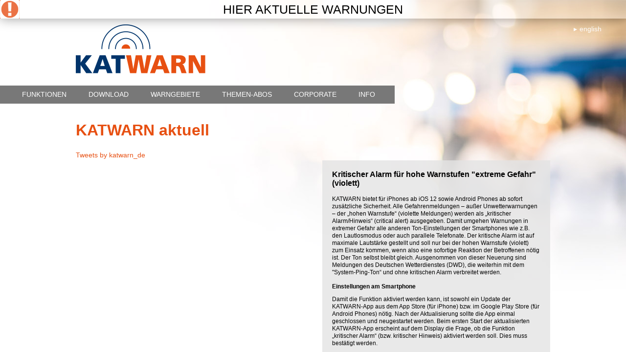

--- FILE ---
content_type: text/html; charset=UTF-8
request_url: https://www.katwarn.de/aktuell.php
body_size: 2825
content:
<!DOCTYPE html>
<head>
  <meta http-equiv="Content-Type" content="text/html; charset=UTF-8" />
  <title>Katwarn - Aktuell</title>
    <link rel="stylesheet" href="/css/style.css?20200914" type="text/css" media="screen" />
  <link rel="shortcut icon" href="/favicon.ico" />
  <meta name="viewport" content="width=device-width, initial-scale=1.0, user-scalable=no">
  <meta name="format-detection" content="telephone=no">
  <script src="/js/jquery-1.12.4.min.js"></script>
  <script src="/js/jquery.cycle2.min.js"></script>
  <script src="/js/slidebars.min.js"></script>
  <script src="/js/jquery-ui.min.js"></script>
  <script src="/js/script.js?20200914"></script>
  <!-- script src="/js/piwik_track.js"></script -->
  <!-- warn_url = http://warnungen.katwarn.de/ -- warn_data = {"active_alerts":true,"alert_counter":8,"active_info":true,"info_counter":4,"active_warning":true,"warning_counter":4} -- warn_status = 1 -- only_info =  -->
</head>

<body class="aktuell">
  <div id="mobile_menu" off-canvas="id-1 left push"></div>
  <div id="m_header">
  <div id="m_logo">
    <a href="/">
            <img src="/img/katwarn-logo.png" alt="Katwarn Logo">
          </a>
  </div>
  <a href="#menu">
    <div id="menuIcon"></div>
  </a>
</div>
  <div id="page" canvas="container">
    <div id="main">
        <div class="platzhalter"></div>
      <a class="link_warning" href="http://warnungen.katwarn.de/">
      <div class="warning">
        <div id="warn_icon_warn"></div>
        <div id="rotate_wrap">
          <div class="rotate"><span>Hier&nbsp;aktuelle </span>Warnungen        </div></div>
      </div>
      <div class="link_text">Bitte klicken</div>
    </a>
  
  <div id="logo">
    <a href="/">
      <img src="/img/katwarn-logo.png" alt="Katwarn Logo">
    </a>
  </div>
  <a id="language" href="/en/" data="en">english</a>
   <div id="navigation">
    <div class="menu-navigation-container">
      <ul id="menu-navigation" class="nav-menu">
        <li><a class="desktop" href="/warnsystem.php">Funktionen</a>
          <ul class="sub-menu">
            <li><a href="/warnsystem.php">Warnsystem</a></li>
            <li><a href="/ortsbezogen.php">Orts-Warnungen</a></li>
            <li><a href="/themenbezogen.php">Themen-Warnungen</a></li>
            <li><a href="/flaechenbezogen.php">Flächen-Warnungen</a></li>
            <li><a href="/web-warnungen.php">Web-Warnungen</a></li>
            <!-- <li><a href="/international.php">International</a></li> -->
          </ul>
        </li>
        <li><a class="desktop" href="/anmeldung-app.php">Download</a>
          <ul class="sub-menu">
            <li><a href="/anmeldung-app.php">App</a></li>
            <li><a href="/anmeldung-mail-sms.php">SMS / E-Mail</a>
            </li>
          </ul>
        </li>
        <li><a href="/unterstuetzte-orte.php">Warngebiete</a></li>
        <li><a href="/themen-abos.php">Themen-Abos</a></li>
        <li><a href="/corporate.php">Corporate</a></li>
        <li class="mob_new_line"><a href="/hilfe.php">Info</a>
          <ul class="sub-menu">
            <li><a href="/hilfe.php">Hilfe</a></li>
            <li><a href="/aktuell.php">Aktuell</a></li>
          </ul>
        </li>
      </ul>
    </div>
  </div>
      <img id="mobile_teaser" alt="KATWARN aktuell" src="img/mobile/aktuell.jpg">
      <div id="content">

        <h1>KATWARN aktuell</h1>

        <div class="left">
          <a class="twitter-timeline" data-width="500" data-height="500" href="https://twitter.com/katwarn_de">Tweets by katwarn_de</a>
          <script async src="//platform.twitter.com/widgets.js" charset="utf-8"></script>
        </div>

        <div class="right">
          
          <div class="md_item md_item_1"><h2>Kritischer Alarm für hohe Warnstufen "extreme Gefahr" (violett)</h2><p>KATWARN bietet für iPhones ab iOS 12 sowie Android Phones ab sofort zusätzliche Sicherheit. Alle Gefahrenmeldungen – außer Unwetterwarnungen – der „hohen Warnstufe“ (violette Meldungen) werden als „kritischer Alarm/Hinweis“ (critical alert) ausgegeben. Damit umgehen Warnungen in extremer Gefahr alle anderen Ton-Einstellungen der Smartphones wie z.B. den Lautlosmodus oder auch parallele Telefonate. Der kritische Alarm ist auf maximale Lautstärke gestellt und soll nur bei der hohen Warnstufe (violett) zum Einsatz kommen, wenn also eine sofortige Reaktion der Betroffenen nötig ist. Der Ton selbst bleibt gleich. Ausgenommen von dieser Neuerung sind Meldungen des Deutschen Wetterdienstes (DWD), die weiterhin mit dem "System-Ping-Ton“ und ohne kritischen Alarm verbreitet werden.</p><h3>Einstellungen am Smartphone</h3><p>Damit die Funktion aktiviert werden kann, ist sowohl ein Update der KATWARN-App aus dem App Store (für iPhone) bzw. im Google Play Store (für Android Phones) nötig. Nach der Aktualisierung sollte die App einmal geschlossen und neugestartet werden. Beim ersten Start der aktualisierten KATWARN-App erscheint auf dem Display die Frage, ob die Funktion „kritischer Alarm“ (bzw. kritischer Hinweis) aktiviert werden soll. Dies muss bestätigt werden.</p><p>*<b>iOS:</b>* Beim iPhone erscheint mit dem ersten Start der aktualisierten KATWARN-App auf dem Display die Frage, ob die Funktion „kritischer Alarm“ (bzw. kritischer Hinweis) aktiviert werden soll. Dies muss bestätigt werden. Die Auswahl kann jederzeit wieder revidiert werden: Dazu muss die Einstellungs-App („Einstellungen“) des Smartphones geöffnet werden und dort auf „Mitteilungen“ getippt werden. Hier kann die KATWARN-App ausgewählt und gleich oben der kritische Alarm (bzw. kritischer Hinweis) deaktiviert werden, indem der Regler daneben nach links gezogen wird.</p><p>*<b>Android:</b>* Bei Smartphones mit Android muss der kritische Alarm im Navigationsmenü eingeschaltet werden, die zusätzlich dazu notwendigen Betriebssystemeinstellungen werden dabei mit abgefragt. Die Auswahl kann im Navigationsmenü jederzeit wieder revidiert werden.</p><p><i>*<b>Der kritische Alarm wird nur eigesetzt, wenn ein extremer Gefahrenfall vorliegt: Bitte reagieren Sie umgehend auf die kritische Warnung!</b>*</i></p><h3>Signaltöne bei KATWARN</h3><p>KATWARN unterscheidet Signaltöne bei einerseits "Warnungen" in rot und „Warnungen – hohe Stufe“ in violett (standardmäßig): beide mit typischen KATWARN-Sirenen-Sound. Andererseits werden "Informationen", "Wetterwarnungen", "SMS" sowie "Entwarnungen" standardmäßig mit System-Pling-Ton ausgeben. Die Einstellungsmöglichkeiten können je nach Gerät- und Betriebssystem-Versionen variieren.</p></div>
        </div>
      </div>
    </div>
     <div id="footer">
    <div id="footerNavi">
      <div class="menu-footer-container">
       <a id="footer_subscribe" href="/anmeldung-app.php">Jetzt anmelden!</a>
        <ul id="menu-footer" class="menu">
          <li id="menu-item-114" class="menu-item menu-item-type-post_type menu-item-object-page menu-item-114"><a href="/partner.php">Partner</a>
          </li>
          <li id="menu-item-111" class="menu-item menu-item-type-post_type menu-item-object-page menu-item-111"><a href="/kontakt.php">Kontakt</a>
          </li>
          <li id="menu-item-110" class="menu-item menu-item-type-post_type menu-item-object-page menu-item-110"><a href="/impressum.php">Impressum</a>
          </li>
          <li id="menu-item-831" class="menu-item menu-item-type-post_type menu-item-object-page menu-item-831"><a href="/datenschutzerklaerung.php">Datenschutz</a>
          </li>
        </ul>
      </div>
    </div>
    <div id="footerBottom">
    </div>
  </div>
  </div>
</body>

</html>

--- FILE ---
content_type: application/javascript
request_url: https://www.katwarn.de/js/script.js?20200914
body_size: 67850
content:
jQuery.easing.jswing=jQuery.easing.swing,jQuery.extend(jQuery.easing,{def:"easeOutQuad",swing:function(a,b,c,d,e){return jQuery.easing[jQuery.easing.def](a,b,c,d,e)},easeInQuad:function(a,b,c,d,e){return d*(b/=e)*b+c},easeOutQuad:function(a,b,c,d,e){return-d*(b/=e)*(b-2)+c},easeInOutQuad:function(a,b,c,d,e){return(b/=e/2)<1?d/2*b*b+c:-d/2*(--b*(b-2)-1)+c},easeInCubic:function(a,b,c,d,e){return d*(b/=e)*b*b+c},easeOutCubic:function(a,b,c,d,e){return d*((b=b/e-1)*b*b+1)+c},easeInOutCubic:function(a,b,c,d,e){return(b/=e/2)<1?d/2*b*b*b+c:d/2*((b-=2)*b*b+2)+c},easeInQuart:function(a,b,c,d,e){return d*(b/=e)*b*b*b+c},easeOutQuart:function(a,b,c,d,e){return-d*((b=b/e-1)*b*b*b-1)+c},easeInOutQuart:function(a,b,c,d,e){return(b/=e/2)<1?d/2*b*b*b*b+c:-d/2*((b-=2)*b*b*b-2)+c},easeInQuint:function(a,b,c,d,e){return d*(b/=e)*b*b*b*b+c},easeOutQuint:function(a,b,c,d,e){return d*((b=b/e-1)*b*b*b*b+1)+c},easeInOutQuint:function(a,b,c,d,e){return(b/=e/2)<1?d/2*b*b*b*b*b+c:d/2*((b-=2)*b*b*b*b+2)+c},easeInSine:function(a,b,c,d,e){return-d*Math.cos(b/e*(Math.PI/2))+d+c},easeOutSine:function(a,b,c,d,e){return d*Math.sin(b/e*(Math.PI/2))+c},easeInOutSine:function(a,b,c,d,e){return-d/2*(Math.cos(Math.PI*b/e)-1)+c},easeInExpo:function(a,b,c,d,e){return 0==b?c:d*Math.pow(2,10*(b/e-1))+c},easeOutExpo:function(a,b,c,d,e){return b==e?c+d:d*(1-Math.pow(2,-10*b/e))+c},easeInOutExpo:function(a,b,c,d,e){return 0==b?c:b==e?c+d:(b/=e/2)<1?d/2*Math.pow(2,10*(b-1))+c:d/2*(2-Math.pow(2,-10*--b))+c},easeInCirc:function(a,b,c,d,e){return-d*(Math.sqrt(1-(b/=e)*b)-1)+c},easeOutCirc:function(a,b,c,d,e){return d*Math.sqrt(1-(b=b/e-1)*b)+c},easeInOutCirc:function(a,b,c,d,e){return(b/=e/2)<1?-d/2*(Math.sqrt(1-b*b)-1)+c:d/2*(Math.sqrt(1-(b-=2)*b)+1)+c},easeInElastic:function(a,b,c,d,e){var f=1.70158,g=0,h=d;if(0==b)return c;if(1==(b/=e))return c+d;if(g||(g=.3*e),h<Math.abs(d)){h=d;var f=g/4}else var f=g/(2*Math.PI)*Math.asin(d/h);return-h*Math.pow(2,10*(b-=1))*Math.sin((b*e-f)*(2*Math.PI)/g)+c},easeOutElastic:function(a,b,c,d,e){var f=1.70158,g=0,h=d;if(0==b)return c;if(1==(b/=e))return c+d;if(g||(g=.3*e),h<Math.abs(d)){h=d;var f=g/4}else var f=g/(2*Math.PI)*Math.asin(d/h);return h*Math.pow(2,-10*b)*Math.sin((b*e-f)*(2*Math.PI)/g)+d+c},easeInOutElastic:function(a,b,c,d,e){var f=1.70158,g=0,h=d;if(0==b)return c;if(2==(b/=e/2))return c+d;if(g||(g=e*(.3*1.5)),h<Math.abs(d)){h=d;var f=g/4}else var f=g/(2*Math.PI)*Math.asin(d/h);return b<1?h*Math.pow(2,10*(b-=1))*Math.sin((b*e-f)*(2*Math.PI)/g)*-.5+c:h*Math.pow(2,-10*(b-=1))*Math.sin((b*e-f)*(2*Math.PI)/g)*.5+d+c},easeInBack:function(a,b,c,d,e,f){return void 0==f&&(f=1.70158),d*(b/=e)*b*((f+1)*b-f)+c},easeOutBack:function(a,b,c,d,e,f){return void 0==f&&(f=1.70158),d*((b=b/e-1)*b*((f+1)*b+f)+1)+c},easeInOutBack:function(a,b,c,d,e,f){return void 0==f&&(f=1.70158),(b/=e/2)<1?d/2*(b*b*((1+(f*=1.525))*b-f))+c:d/2*((b-=2)*b*((1+(f*=1.525))*b+f)+2)+c},easeInBounce:function(a,b,c,d,e){return d-jQuery.easing.easeOutBounce(a,e-b,0,d,e)+c},easeOutBounce:function(a,b,c,d,e){return(b/=e)<1/2.75?d*(7.5625*b*b)+c:b<2/2.75?d*(7.5625*(b-=1.5/2.75)*b+.75)+c:b<2.5/2.75?d*(7.5625*(b-=2.25/2.75)*b+.9375)+c:d*(7.5625*(b-=2.625/2.75)*b+.984375)+c},easeInOutBounce:function(a,b,c,d,e){return b<e/2?.5*jQuery.easing.easeInBounce(a,2*b,0,d,e)+c:.5*jQuery.easing.easeOutBounce(a,2*b-e,0,d,e)+.5*d+c}}),function(a,b,c,d){"use strict";b=void 0!==b&&b.Math==Math?b:"undefined"!=typeof self&&self.Math==Math?self:Function("return this")(),a.fn.search=function(d){var e,f=a(this),g=f.selector||"",h=(new Date).getTime(),i=[],j=arguments[0],k="string"==typeof j,l=[].slice.call(arguments,1);return a(this).each(function(){var m,n=a.isPlainObject(d)?a.extend(!0,{},a.fn.search.settings,d):a.extend({},a.fn.search.settings),o=n.className,p=n.metadata,q=n.regExp,r=n.fields,s=n.selector,t=n.error,u=n.namespace,v="."+u,w=u+"-module",x=a(this),y=x.find(s.prompt),z=x.find(s.searchButton),A=x.find(s.results),B=x.find(s.result),C=x.find(s.category),D=this,E=x.data(w),F=!1,G=!1;m={initialize:function(){m.verbose("Initializing module"),m.get.settings(),m.determine.searchFields(),m.bind.events(),m.set.type(),m.create.results(),m.instantiate()},instantiate:function(){m.verbose("Storing instance of module",m),E=m,x.data(w,m)},destroy:function(){m.verbose("Destroying instance"),x.off(v).removeData(w)},refresh:function(){m.debug("Refreshing selector cache"),y=x.find(s.prompt),z=x.find(s.searchButton),C=x.find(s.category),A=x.find(s.results),B=x.find(s.result)},refreshResults:function(){A=x.find(s.results),B=x.find(s.result)},bind:{events:function(){m.verbose("Binding events to search"),n.automatic&&(x.on(m.get.inputEvent()+v,s.prompt,m.event.input),y.attr("autocomplete","off")),x.on("focus"+v,s.prompt,m.event.focus).on("blur"+v,s.prompt,m.event.blur).on("keydown"+v,s.prompt,m.handleKeyboard).on("click"+v,s.searchButton,m.query).on("mousedown"+v,s.results,m.event.result.mousedown).on("mouseup"+v,s.results,m.event.result.mouseup).on("click"+v,s.result,m.event.result.click)}},determine:{searchFields:function(){d&&void 0!==d.searchFields&&(n.searchFields=d.searchFields)}},event:{input:function(){n.searchDelay?(clearTimeout(m.timer),m.timer=setTimeout(function(){m.is.focused()&&m.query()},n.searchDelay)):m.query()},focus:function(){m.set.focus(),n.searchOnFocus&&m.has.minimumCharacters()&&m.query(function(){m.can.show()&&m.showResults()})},blur:function(a){var b=c.activeElement===this,d=function(){m.cancel.query(),m.remove.focus(),m.timer=setTimeout(m.hideResults,n.hideDelay)};b||(G=!1,m.resultsClicked?(m.debug("Determining if user action caused search to close"),x.one("click.close"+v,s.results,function(a){if(m.is.inMessage(a)||F)return void y.focus();F=!1,m.is.animating()||m.is.hidden()||d()})):(m.debug("Input blurred without user action, closing results"),d()))},result:{mousedown:function(){m.resultsClicked=!0},mouseup:function(){m.resultsClicked=!1},click:function(c){m.debug("Search result selected");var d=a(this),e=d.find(s.title).eq(0),f=d.is("a[href]")?d:d.find("a[href]").eq(0),g=f.attr("href")||!1,h=f.attr("target")||!1,i=(e.html(),e.length>0&&e.text()),j=m.get.results(),k=d.data(p.result)||m.get.result(i,j);if(a.isFunction(n.onSelect)&&!1===n.onSelect.call(D,k,j))return m.debug("Custom onSelect callback cancelled default select action"),void(F=!0);m.hideResults(),i&&m.set.value(i),g&&(m.verbose("Opening search link found in result",f),"_blank"==h||c.ctrlKey?b.open(g):b.location.href=g)}}},handleKeyboard:function(a){var b,c=x.find(s.result),d=x.find(s.category),e=c.filter("."+o.active),f=c.index(e),g=c.length,h=e.length>0,i=a.which,j={backspace:8,enter:13,escape:27,upArrow:38,downArrow:40};if(i==j.escape&&(m.verbose("Escape key pressed, blurring search field"),m.hideResults(),G=!0),m.is.visible())if(i==j.enter){if(m.verbose("Enter key pressed, selecting active result"),c.filter("."+o.active).length>0)return m.event.result.click.call(c.filter("."+o.active),a),a.preventDefault(),!1}else i==j.upArrow&&h?(m.verbose("Up key pressed, changing active result"),b=f-1<0?f:f-1,d.removeClass(o.active),c.removeClass(o.active).eq(b).addClass(o.active).closest(d).addClass(o.active),a.preventDefault()):i==j.downArrow&&(m.verbose("Down key pressed, changing active result"),b=f+1>=g?f:f+1,d.removeClass(o.active),c.removeClass(o.active).eq(b).addClass(o.active).closest(d).addClass(o.active),a.preventDefault());else i==j.enter&&(m.verbose("Enter key pressed, executing query"),m.query(),m.set.buttonPressed(),y.one("keyup",m.remove.buttonFocus))},setup:{api:function(b,c){var d={debug:n.debug,on:!1,cache:!0,action:"search",urlData:{query:b},onSuccess:function(a){m.parse.response.call(D,a,b),c()},onFailure:function(){m.displayMessage(t.serverError),c()},onAbort:function(a){},onError:m.error};a.extend(!0,d,n.apiSettings),m.verbose("Setting up API request",d),x.api(d)}},can:{useAPI:function(){return void 0!==a.fn.api},show:function(){return m.is.focused()&&!m.is.visible()&&!m.is.empty()},transition:function(){return n.transition&&void 0!==a.fn.transition&&x.transition("is supported")}},is:{animating:function(){return A.hasClass(o.animating)},hidden:function(){return A.hasClass(o.hidden)},inMessage:function(b){if(b.target){var d=a(b.target);return a.contains(c.documentElement,b.target)&&d.closest(s.message).length>0}},empty:function(){return""===A.html()},visible:function(){return A.filter(":visible").length>0},focused:function(){return y.filter(":focus").length>0}},get:{settings:function(){a.isPlainObject(d)&&d.searchFullText&&(n.fullTextSearch=d.searchFullText,m.error(n.error.oldSearchSyntax,D))},inputEvent:function(){var a=y[0];return void 0!==a&&void 0!==a.oninput?"input":void 0!==a&&void 0!==a.onpropertychange?"propertychange":"keyup"},value:function(){return y.val()},results:function(){return x.data(p.results)},result:function(b,c){var d=["title","id"],e=!1;return b=void 0!==b?b:m.get.value(),c=void 0!==c?c:m.get.results(),"category"===n.type?(m.debug("Finding result that matches",b),a.each(c,function(c,f){if(a.isArray(f.results)&&(e=m.search.object(b,f.results,d)[0]))return!1})):(m.debug("Finding result in results object",b),e=m.search.object(b,c,d)[0]),e||!1}},select:{firstResult:function(){m.verbose("Selecting first result"),B.first().addClass(o.active)}},set:{focus:function(){x.addClass(o.focus)},loading:function(){x.addClass(o.loading)},value:function(a){m.verbose("Setting search input value",a),y.val(a)},type:function(a){a=a||n.type,"category"==n.type&&x.addClass(n.type)},buttonPressed:function(){z.addClass(o.pressed)}},remove:{loading:function(){x.removeClass(o.loading)},focus:function(){x.removeClass(o.focus)},buttonPressed:function(){z.removeClass(o.pressed)}},query:function(b){b=a.isFunction(b)?b:function(){};var c=m.get.value(),d=m.read.cache(c);b=b||function(){},m.has.minimumCharacters()?(d?(m.debug("Reading result from cache",c),m.save.results(d.results),m.addResults(d.html),m.inject.id(d.results),b()):(m.debug("Querying for",c),a.isPlainObject(n.source)||a.isArray(n.source)?(m.search.local(c),b()):m.can.useAPI()?m.search.remote(c,b):(m.error(t.source),b())),n.onSearchQuery.call(D,c)):m.hideResults()},search:{local:function(a){var b,c=m.search.object(a,n.content);m.set.loading(),m.save.results(c),m.debug("Returned full local search results",c),n.maxResults>0&&(m.debug("Using specified max results",c),c=c.slice(0,n.maxResults)),"category"==n.type&&(c=m.create.categoryResults(c)),b=m.generateResults({results:c}),m.remove.loading(),m.addResults(b),m.inject.id(c),m.write.cache(a,{html:b,results:c})},remote:function(b,c){c=a.isFunction(c)?c:function(){},x.api("is loading")&&x.api("abort"),m.setup.api(b,c),x.api("query")},object:function(b,c,d){var e=[],f=[],g=[],h=b.toString().replace(q.escape,"\\$&"),i=new RegExp(q.beginsWith+h,"i"),j=function(b,c){var d=-1==a.inArray(c,e),h=-1==a.inArray(c,g),i=-1==a.inArray(c,f);d&&h&&i&&b.push(c)};return c=c||n.source,d=void 0!==d?d:n.searchFields,a.isArray(d)||(d=[d]),void 0===c||!1===c?(m.error(t.source),[]):(a.each(d,function(d,h){a.each(c,function(a,c){"string"==typeof c[h]&&(-1!==c[h].search(i)?j(e,c):"exact"===n.fullTextSearch&&m.exactSearch(b,c[h])?j(f,c):1==n.fullTextSearch&&m.fuzzySearch(b,c[h])&&j(g,c))})}),a.merge(f,g),a.merge(e,f),e)}},exactSearch:function(a,b){return a=a.toLowerCase(),b=b.toLowerCase(),b.indexOf(a)>-1},fuzzySearch:function(a,b){var c=b.length,d=a.length;if("string"!=typeof a)return!1;if(a=a.toLowerCase(),b=b.toLowerCase(),d>c)return!1;if(d===c)return a===b;a:for(var e=0,f=0;e<d;e++){for(var g=a.charCodeAt(e);f<c;)if(b.charCodeAt(f++)===g)continue a;return!1}return!0},parse:{response:function(a,b){var c=m.generateResults(a);m.verbose("Parsing server response",a),void 0!==a&&void 0!==b&&void 0!==a[r.results]&&(m.addResults(c),m.inject.id(a[r.results]),m.write.cache(b,{html:c,results:a[r.results]}),m.save.results(a[r.results]))}},cancel:{query:function(){m.can.useAPI()&&x.api("abort")}},has:{minimumCharacters:function(){return m.get.value().length>=n.minCharacters},results:function(){return 0!==A.length&&""!=A.html()}},clear:{cache:function(a){var b=x.data(p.cache);a?a&&b&&b[a]&&(m.debug("Removing value from cache",a),delete b[a],x.data(p.cache,b)):(m.debug("Clearing cache",a),x.removeData(p.cache))}},read:{cache:function(a){var b=x.data(p.cache);return!!n.cache&&(m.verbose("Checking cache for generated html for query",a),"object"==typeof b&&void 0!==b[a]&&b[a])}},create:{categoryResults:function(b){var c={};return a.each(b,function(a,b){b.category&&(void 0===c[b.category]?(m.verbose("Creating new category of results",b.category),c[b.category]={name:b.category,results:[b]}):c[b.category].results.push(b))}),c},id:function(a,b){var c,d,e=a+1;return void 0!==b?(c=String.fromCharCode(97+b),d=c+e,m.verbose("Creating category result id",d)):(d=e,m.verbose("Creating result id",d)),d},results:function(){0===A.length&&(A=a("<div />").addClass(o.results).appendTo(x))}},inject:{result:function(a,b,c){m.verbose("Injecting result into results");var d=void 0!==c?A.children().eq(c).children(s.results).first().children(s.result).eq(b):A.children(s.result).eq(b);m.verbose("Injecting results metadata",d),d.data(p.result,a)},id:function(b){m.debug("Injecting unique ids into results");var c=0,d=0;return"category"===n.type?a.each(b,function(b,e){d=0,a.each(e.results,function(a,b){var f=e.results[a];void 0===f.id&&(f.id=m.create.id(d,c)),m.inject.result(f,d,c),d++}),c++}):a.each(b,function(a,c){var e=b[a];void 0===e.id&&(e.id=m.create.id(d)),m.inject.result(e,d),d++}),b}},save:{results:function(a){m.verbose("Saving current search results to metadata",a),x.data(p.results,a)}},write:{cache:function(a,b){var c=void 0!==x.data(p.cache)?x.data(p.cache):{};n.cache&&(m.verbose("Writing generated html to cache",a,b),c[a]=b,x.data(p.cache,c))}},addResults:function(b){if(a.isFunction(n.onResultsAdd)&&!1===n.onResultsAdd.call(A,b))return m.debug("onResultsAdd callback cancelled default action"),!1;b?(A.html(b),m.refreshResults(),n.selectFirstResult&&m.select.firstResult(),m.showResults()):m.hideResults(function(){A.empty()})},showResults:function(b){b=a.isFunction(b)?b:function(){},G||!m.is.visible()&&m.has.results()&&(m.can.transition()?(m.debug("Showing results with css animations"),A.transition({animation:n.transition+" in",debug:n.debug,verbose:n.verbose,duration:n.duration,onComplete:function(){b()},queue:!0})):(m.debug("Showing results with javascript"),A.stop().fadeIn(n.duration,n.easing)),n.onResultsOpen.call(A))},hideResults:function(b){b=a.isFunction(b)?b:function(){},m.is.visible()&&(m.can.transition()?(m.debug("Hiding results with css animations"),A.transition({animation:n.transition+" out",debug:n.debug,verbose:n.verbose,duration:n.duration,onComplete:function(){b()},queue:!0})):(m.debug("Hiding results with javascript"),A.stop().fadeOut(n.duration,n.easing)),n.onResultsClose.call(A))},generateResults:function(b){m.debug("Generating html from response",b);var c=n.templates[n.type],d=a.isPlainObject(b[r.results])&&!a.isEmptyObject(b[r.results]),e=a.isArray(b[r.results])&&b[r.results].length>0,f="";return d||e?(n.maxResults>0&&(d?"standard"==n.type&&m.error(t.maxResults):b[r.results]=b[r.results].slice(0,n.maxResults)),a.isFunction(c)?f=c(b,r):m.error(t.noTemplate,!1)):n.showNoResults&&(f=m.displayMessage(t.noResults,"empty")),n.onResults.call(D,b),f},displayMessage:function(a,b){return b=b||"standard",m.debug("Displaying message",a,b),m.addResults(n.templates.message(a,b)),n.templates.message(a,b)},setting:function(b,c){if(a.isPlainObject(b))a.extend(!0,n,b);else{if(void 0===c)return n[b];n[b]=c}},internal:function(b,c){if(a.isPlainObject(b))a.extend(!0,m,b);else{if(void 0===c)return m[b];m[b]=c}},debug:function(){!n.silent&&n.debug&&(n.performance?m.performance.log(arguments):(m.debug=Function.prototype.bind.call(console.info,console,n.name+":"),m.debug.apply(console,arguments)))},verbose:function(){!n.silent&&n.verbose&&n.debug&&(n.performance?m.performance.log(arguments):(m.verbose=Function.prototype.bind.call(console.info,console,n.name+":"),m.verbose.apply(console,arguments)))},error:function(){n.silent||(m.error=Function.prototype.bind.call(console.error,console,n.name+":"),m.error.apply(console,arguments))},performance:{log:function(a){var b,c,d;n.performance&&(b=(new Date).getTime(),d=h||b,c=b-d,h=b,i.push({Name:a[0],Arguments:[].slice.call(a,1)||"",Element:D,"Execution Time":c})),clearTimeout(m.performance.timer),m.performance.timer=setTimeout(m.performance.display,500)},display:function(){var b=n.name+":",c=0;h=!1,clearTimeout(m.performance.timer),a.each(i,function(a,b){c+=b["Execution Time"]}),b+=" "+c+"ms",g&&(b+=" '"+g+"'"),f.length>1&&(b+=" ("+f.length+")"),(void 0!==console.group||void 0!==console.table)&&i.length>0&&(console.groupCollapsed(b),console.table?console.table(i):a.each(i,function(a,b){console.log(b.Name+": "+b["Execution Time"]+"ms")}),console.groupEnd()),i=[]}},invoke:function(b,c,d){var f,g,h,i=E;return c=c||l,d=D||d,"string"==typeof b&&void 0!==i&&(b=b.split(/[\. ]/),f=b.length-1,a.each(b,function(c,d){var e=c!=f?d+b[c+1].charAt(0).toUpperCase()+b[c+1].slice(1):b;if(a.isPlainObject(i[e])&&c!=f)i=i[e];else{if(void 0!==i[e])return g=i[e],!1;if(!a.isPlainObject(i[d])||c==f)return void 0!==i[d]&&(g=i[d],!1);i=i[d]}})),a.isFunction(g)?h=g.apply(d,c):void 0!==g&&(h=g),a.isArray(e)?e.push(h):void 0!==e?e=[e,h]:void 0!==h&&(e=h),g}},k?(void 0===E&&m.initialize(),m.invoke(j)):(void 0!==E&&E.invoke("destroy"),m.initialize())}),void 0!==e?e:this},a.fn.search.settings={name:"Search",namespace:"search",silent:!1,debug:!1,verbose:!1,performance:!0,type:"standard",minCharacters:1,selectFirstResult:!1,apiSettings:!1,source:!1,searchOnFocus:!0,searchFields:["title","description"],displayField:"",fullTextSearch:"exact",automatic:!0,hideDelay:0,searchDelay:200,maxResults:7,cache:!0,showNoResults:!0,transition:"scale",duration:200,easing:"easeOutExpo",onSelect:!1,onResultsAdd:!1,onSearchQuery:function(a){},onResults:function(a){},onResultsOpen:function(){},onResultsClose:function(){},className:{animating:"animating",active:"active",empty:"empty",focus:"focus",hidden:"hidden",loading:"loading",results:"results",pressed:"down"},error:{source:"Cannot search. No source used, and Semantic API module was not included",noResults:"Ihre Suche ergab keine Treffer",logging:"Error in debug logging, exiting.",noEndpoint:"No search endpoint was specified",noTemplate:"A valid template name was not specified.",oldSearchSyntax:"searchFullText setting has been renamed fullTextSearch for consistency, please adjust your settings.",serverError:"There was an issue querying the server.",maxResults:"Results must be an array to use maxResults setting",method:"The method you called is not defined."},metadata:{cache:"cache",results:"results",result:"result"},regExp:{escape:/[\-\[\]\/\{\}\(\)\*\+\?\.\\\^\$\|]/g,beginsWith:"(?:s|^)"},fields:{categories:"results",categoryName:"name",categoryResults:"results",description:"description",image:"image",price:"price",results:"results",title:"title",url:"url",action:"action",actionText:"text",actionURL:"url"},selector:{prompt:".prompt",searchButton:".search.button",results:".results",message:".results > .message",category:".category",result:".result",title:".title, .name"},templates:{escape:function(a){var b=/[&<>"'`]/g,c=/[&<>"'`]/,d={"&":"&amp;","<":"&lt;",">":"&gt;",'"':"&quot;","'":"&#x27;","`":"&#x60;"},e=function(a){return d[a]};return c.test(a)?a.replace(b,e):a},message:function(a,b){var c="";return void 0!==a&&void 0!==b&&(c+='<div class="message '+b+'">',c+="empty"==b?'<div class="header">Kein Ergebnis</div class="header"><div class="description">'+a+'</div class="description">':' <div class="description">'+a+"</div>",c+="</div>"),c},category:function(b,c){var d="";a.fn.search.settings.templates.escape;return void 0!==b[c.categoryResults]&&(a.each(b[c.categoryResults],function(b,e){void 0!==e[c.results]&&e.results.length>0&&(d+='<div class="category">',void 0!==e[c.categoryName]&&(d+='<div class="name">'+e[c.categoryName]+"</div>"),d+='<div class="results">',a.each(e.results,function(a,b){b[c.url]?d+='<a class="result" href="'+b[c.url]+'">':d+='<a class="result">',void 0!==b[c.image]&&(d+='<div class="image"> <img src="'+b[c.image]+'"></div>'),d+='<div class="content">',void 0!==b[c.price]&&(d+='<div class="price">'+b[c.price]+"</div>"),void 0!==b[c.title]&&(d+='<div class="title">'+b[c.title]+"</div>"),void 0!==b[c.description]&&(d+='<div class="description">'+b[c.description]+"</div>"),d+="</div>",d+="</a>"}),d+="</div>",d+="</div>")}),b[c.action]&&(d+='<a href="'+b[c.action][c.actionURL]+'" class="action">'+b[c.action][c.actionText]+"</a>"),d)},standard:function(b,c){var d="";return void 0!==b[c.results]&&(a.each(b[c.results],function(a,b){b[c.url]?d+='<a class="result" href="'+b[c.url]+'">':d+='<a class="result">',void 0!==b[c.image]&&(d+='<div class="image"> <img src="'+b[c.image]+'"></div>'),d+='<div class="content">',void 0!==b[c.price]&&(d+='<div class="price">'+b[c.price]+"</div>"),void 0!==b[c.title]&&(d+='<div class="title">'+b[c.title]+"</div>"),void 0!==b[c.description]&&(d+='<div class="description">'+b[c.description]+"</div>"),d+="</div>",d+="</a>"}),b[c.action]&&(d+='<a href="'+b[c.action][c.actionURL]+'" class="action">'+b[c.action][c.actionText]+"</a>"),d)}}}}(jQuery,window,document),function(a,b,c,d){"use strict";b=void 0!==b&&b.Math==Math?b:"undefined"!=typeof self&&self.Math==Math?self:Function("return this")(),a.fn.transition=function(){var d,e=a(this),f=e.selector||"",g=(new Date).getTime(),h=[],i=arguments,j=i[0],k=[].slice.call(arguments,1),l="string"==typeof j;b.requestAnimationFrame||b.mozRequestAnimationFrame||b.webkitRequestAnimationFrame||b.msRequestAnimationFrame;return e.each(function(b){var m,n,o,p,q,r,s,t,u,v=a(this),w=this;u={initialize:function(){m=u.get.settings.apply(w,i),p=m.className,o=m.error,q=m.metadata,t="."+m.namespace,s="module-"+m.namespace,n=v.data(s)||u,r=u.get.animationEndEvent(),l&&(l=u.invoke(j)),!1===l&&(u.verbose("Converted arguments into settings object",m),m.interval?u.delay(m.animate):u.animate(),u.instantiate())},instantiate:function(){u.verbose("Storing instance of module",u),n=u,v.data(s,n)},destroy:function(){u.verbose("Destroying previous module for",w),v.removeData(s)},refresh:function(){u.verbose("Refreshing display type on next animation"),delete u.displayType},forceRepaint:function(){u.verbose("Forcing element repaint");var a=v.parent(),b=v.next();0===b.length?v.detach().appendTo(a):v.detach().insertBefore(b)},repaint:function(){u.verbose("Repainting element");w.offsetWidth},delay:function(a){var c,d,f=u.get.animationDirection();f||(f=u.can.transition()?u.get.direction():"static"),a=void 0!==a?a:m.interval,c="auto"==m.reverse&&f==p.outward,d=c||1==m.reverse?(e.length-b)*m.interval:b*m.interval,u.debug("Delaying animation by",d),setTimeout(u.animate,d)},animate:function(a){if(m=a||m,!u.is.supported())return u.error(o.support),!1;if(u.debug("Preparing animation",m.animation),u.is.animating()){if(m.queue)return!m.allowRepeats&&u.has.direction()&&u.is.occurring()&&!0!==u.queuing?u.debug("Animation is currently occurring, preventing queueing same animation",m.animation):u.queue(m.animation),!1;if(!m.allowRepeats&&u.is.occurring())return u.debug("Animation is already occurring, will not execute repeated animation",m.animation),!1;u.debug("New animation started, completing previous early",m.animation),n.complete()}u.can.animate()?u.set.animating(m.animation):u.error(o.noAnimation,m.animation,w)},reset:function(){u.debug("Resetting animation to beginning conditions"),u.remove.animationCallbacks(),u.restore.conditions(),u.remove.animating()},queue:function(a){u.debug("Queueing animation of",a),u.queuing=!0,v.one(r+".queue"+t,function(){u.queuing=!1,u.repaint(),u.animate.apply(this,m)})},complete:function(a){u.debug("Animation complete",m.animation),u.remove.completeCallback(),u.remove.failSafe(),u.is.looping()||(u.is.outward()?(u.verbose("Animation is outward, hiding element"),u.restore.conditions(),u.hide()):u.is.inward()?(u.verbose("Animation is outward, showing element"),u.restore.conditions(),u.show()):(u.verbose("Static animation completed"),u.restore.conditions(),m.onComplete.call(w)))},force:{visible:function(){var a=v.attr("style"),b=u.get.userStyle(),c=u.get.displayType(),d=b+"display: "+c+" !important;",e=v.css("display"),f=void 0===a||""===a;e!==c?(u.verbose("Overriding default display to show element",c),v.attr("style",d)):f&&v.removeAttr("style")},hidden:function(){var a=v.attr("style"),b=v.css("display"),c=void 0===a||""===a;"none"===b||u.is.hidden()?c&&v.removeAttr("style"):(u.verbose("Overriding default display to hide element"),v.css("display","none"))}},has:{direction:function(b){var c=!1;return b=b||m.animation,"string"==typeof b&&(b=b.split(" "),a.each(b,function(a,b){b!==p.inward&&b!==p.outward||(c=!0)})),c},inlineDisplay:function(){var b=v.attr("style")||"";return a.isArray(b.match(/display.*?;/,""))}},set:{animating:function(a){var b;u.remove.completeCallback(),a=a||m.animation,b=u.get.animationClass(a),u.save.animation(b),u.force.visible(),u.remove.hidden(),u.remove.direction(),u.start.animation(b)},duration:function(a,b){b=b||m.duration,((b="number"==typeof b?b+"ms":b)||0===b)&&(u.verbose("Setting animation duration",b),v.css({"animation-duration":b}))},direction:function(a){a=a||u.get.direction(),a==p.inward?u.set.inward():u.set.outward()},looping:function(){u.debug("Transition set to loop"),v.addClass(p.looping)},hidden:function(){v.addClass(p.transition).addClass(p.hidden)},inward:function(){u.debug("Setting direction to inward"),v.removeClass(p.outward).addClass(p.inward)},outward:function(){u.debug("Setting direction to outward"),v.removeClass(p.inward).addClass(p.outward)},visible:function(){v.addClass(p.transition).addClass(p.visible)}},start:{animation:function(a){a=a||u.get.animationClass(),u.debug("Starting tween",a),v.addClass(a).one(r+".complete"+t,u.complete),m.useFailSafe&&u.add.failSafe(),u.set.duration(m.duration),m.onStart.call(w)}},save:{animation:function(a){u.cache||(u.cache={}),u.cache.animation=a},displayType:function(a){"none"!==a&&v.data(q.displayType,a)},transitionExists:function(b,c){a.fn.transition.exists[b]=c,u.verbose("Saving existence of transition",b,c)}},restore:{conditions:function(){var a=u.get.currentAnimation();a&&(v.removeClass(a),u.verbose("Removing animation class",u.cache)),u.remove.duration()}},add:{failSafe:function(){var a=u.get.duration();u.timer=setTimeout(function(){v.triggerHandler(r)},a+m.failSafeDelay),u.verbose("Adding fail safe timer",u.timer)}},remove:{animating:function(){v.removeClass(p.animating)},animationCallbacks:function(){u.remove.queueCallback(),u.remove.completeCallback()},queueCallback:function(){v.off(".queue"+t)},completeCallback:function(){v.off(".complete"+t)},display:function(){v.css("display","")},direction:function(){v.removeClass(p.inward).removeClass(p.outward)},duration:function(){v.css("animation-duration","")},failSafe:function(){u.verbose("Removing fail safe timer",u.timer),u.timer&&clearTimeout(u.timer)},hidden:function(){v.removeClass(p.hidden)},visible:function(){v.removeClass(p.visible)},looping:function(){u.debug("Transitions are no longer looping"),u.is.looping()&&(u.reset(),v.removeClass(p.looping))},transition:function(){v.removeClass(p.visible).removeClass(p.hidden)}},get:{settings:function(b,c,d){return"object"==typeof b?a.extend(!0,{},a.fn.transition.settings,b):"function"==typeof d?a.extend({},a.fn.transition.settings,{animation:b,onComplete:d,duration:c}):"string"==typeof c||"number"==typeof c?a.extend({},a.fn.transition.settings,{animation:b,duration:c}):"object"==typeof c?a.extend({},a.fn.transition.settings,c,{animation:b}):"function"==typeof c?a.extend({},a.fn.transition.settings,{animation:b,onComplete:c}):a.extend({},a.fn.transition.settings,{animation:b})},animationClass:function(a){var b=a||m.animation,c=u.can.transition()&&!u.has.direction()?u.get.direction()+" ":"";return p.animating+" "+p.transition+" "+c+b},currentAnimation:function(){return!(!u.cache||void 0===u.cache.animation)&&u.cache.animation},currentDirection:function(){return u.is.inward()?p.inward:p.outward},direction:function(){return u.is.hidden()||!u.is.visible()?p.inward:p.outward},animationDirection:function(b){var c;return b=b||m.animation,"string"==typeof b&&(b=b.split(" "),a.each(b,function(a,b){b===p.inward?c=p.inward:b===p.outward&&(c=p.outward)})),c||!1},duration:function(a){return a=a||m.duration,!1===a&&(a=v.css("animation-duration")||0),"string"==typeof a?a.indexOf("ms")>-1?parseFloat(a):1e3*parseFloat(a):a},displayType:function(a){return a=void 0===a||a,m.displayType?m.displayType:(a&&void 0===v.data(q.displayType)&&u.can.transition(!0),v.data(q.displayType))},userStyle:function(a){return a=a||v.attr("style")||"",a.replace(/display.*?;/,"")},transitionExists:function(b){return a.fn.transition.exists[b]},animationStartEvent:function(){var a,b=c.createElement("div"),d={animation:"animationstart",OAnimation:"oAnimationStart",MozAnimation:"mozAnimationStart",WebkitAnimation:"webkitAnimationStart"};for(a in d)if(void 0!==b.style[a])return d[a];return!1},animationEndEvent:function(){var a,b=c.createElement("div"),d={animation:"animationend",OAnimation:"oAnimationEnd",MozAnimation:"mozAnimationEnd",WebkitAnimation:"webkitAnimationEnd"};for(a in d)if(void 0!==b.style[a])return d[a];return!1}},can:{transition:function(b){var c,d,e,f,g,h,i=m.animation,j=u.get.transitionExists(i),k=u.get.displayType(!1);if(void 0===j||b){if(u.verbose("Determining whether animation exists"),c=v.attr("class"),d=v.prop("tagName"),e=a("<"+d+" />").addClass(c).insertAfter(v),f=e.addClass(i).removeClass(p.inward).removeClass(p.outward).addClass(p.animating).addClass(p.transition).css("animationName"),g=e.addClass(p.inward).css("animationName"),k||(k=e.attr("class",c).removeAttr("style").removeClass(p.hidden).removeClass(p.visible).show().css("display"),u.verbose("Determining final display state",k),u.save.displayType(k)),e.remove(),f!=g)u.debug("Direction exists for animation",i),h=!0;else{if("none"==f||!f)return void u.debug("No animation defined in css",i);u.debug("Static animation found",i,k),h=!1}u.save.transitionExists(i,h)}return void 0!==j?j:h},animate:function(){return void 0!==u.can.transition()}},is:{animating:function(){return v.hasClass(p.animating)},inward:function(){return v.hasClass(p.inward)},outward:function(){return v.hasClass(p.outward)},looping:function(){return v.hasClass(p.looping)},occurring:function(a){return a=a||m.animation,a="."+a.replace(" ","."),v.filter(a).length>0},visible:function(){return v.is(":visible")},hidden:function(){return"hidden"===v.css("visibility")},supported:function(){return!1!==r}},hide:function(){u.verbose("Hiding element"),u.is.animating()&&u.reset(),w.blur(),u.remove.display(),u.remove.visible(),u.set.hidden(),u.force.hidden(),m.onHide.call(w),m.onComplete.call(w)},show:function(a){u.verbose("Showing element",a),u.remove.hidden(),u.set.visible(),u.force.visible(),m.onShow.call(w),m.onComplete.call(w)},toggle:function(){u.is.visible()?u.hide():u.show()},stop:function(){u.debug("Stopping current animation"),v.triggerHandler(r)},stopAll:function(){u.debug("Stopping all animation"),u.remove.queueCallback(),v.triggerHandler(r)},clear:{queue:function(){u.debug("Clearing animation queue"),u.remove.queueCallback()}},enable:function(){u.verbose("Starting animation"),v.removeClass(p.disabled)},disable:function(){u.debug("Stopping animation"),v.addClass(p.disabled)},setting:function(b,c){if(u.debug("Changing setting",b,c),a.isPlainObject(b))a.extend(!0,m,b);else{if(void 0===c)return m[b];a.isPlainObject(m[b])?a.extend(!0,m[b],c):m[b]=c}},internal:function(b,c){if(a.isPlainObject(b))a.extend(!0,u,b);else{if(void 0===c)return u[b];u[b]=c}},debug:function(){!m.silent&&m.debug&&(m.performance?u.performance.log(arguments):(u.debug=Function.prototype.bind.call(console.info,console,m.name+":"),
u.debug.apply(console,arguments)))},verbose:function(){!m.silent&&m.verbose&&m.debug&&(m.performance?u.performance.log(arguments):(u.verbose=Function.prototype.bind.call(console.info,console,m.name+":"),u.verbose.apply(console,arguments)))},error:function(){m.silent||(u.error=Function.prototype.bind.call(console.error,console,m.name+":"),u.error.apply(console,arguments))},performance:{log:function(a){var b,c,d;m.performance&&(b=(new Date).getTime(),d=g||b,c=b-d,g=b,h.push({Name:a[0],Arguments:[].slice.call(a,1)||"",Element:w,"Execution Time":c})),clearTimeout(u.performance.timer),u.performance.timer=setTimeout(u.performance.display,500)},display:function(){var b=m.name+":",c=0;g=!1,clearTimeout(u.performance.timer),a.each(h,function(a,b){c+=b["Execution Time"]}),b+=" "+c+"ms",f&&(b+=" '"+f+"'"),e.length>1&&(b+=" ("+e.length+")"),(void 0!==console.group||void 0!==console.table)&&h.length>0&&(console.groupCollapsed(b),console.table?console.table(h):a.each(h,function(a,b){console.log(b.Name+": "+b["Execution Time"]+"ms")}),console.groupEnd()),h=[]}},invoke:function(b,c,e){var f,g,h,i=n;return c=c||k,e=w||e,"string"==typeof b&&void 0!==i&&(b=b.split(/[\. ]/),f=b.length-1,a.each(b,function(c,d){var e=c!=f?d+b[c+1].charAt(0).toUpperCase()+b[c+1].slice(1):b;if(a.isPlainObject(i[e])&&c!=f)i=i[e];else{if(void 0!==i[e])return g=i[e],!1;if(!a.isPlainObject(i[d])||c==f)return void 0!==i[d]&&(g=i[d],!1);i=i[d]}})),a.isFunction(g)?h=g.apply(e,c):void 0!==g&&(h=g),a.isArray(d)?d.push(h):void 0!==d?d=[d,h]:void 0!==h&&(d=h),void 0!==g&&g}},u.initialize()}),void 0!==d?d:this},a.fn.transition.exists={},a.fn.transition.settings={name:"Transition",silent:!1,debug:!1,verbose:!1,performance:!0,namespace:"transition",interval:0,reverse:"auto",onStart:function(){},onComplete:function(){},onShow:function(){},onHide:function(){},useFailSafe:!0,failSafeDelay:100,allowRepeats:!1,displayType:!1,animation:"fade",duration:!1,queue:!0,metadata:{displayType:"display"},className:{animating:"animating",disabled:"disabled",hidden:"hidden",inward:"in",loading:"loading",looping:"looping",outward:"out",transition:"transition",visible:"visible"},error:{noAnimation:"Element is no longer attached to DOM. Unable to animate.  Use silent setting to surpress this warning in production.",repeated:"That animation is already occurring, cancelling repeated animation",method:"The method you called is not defined",support:"This browser does not support CSS animations"}}}(jQuery,window,document),function(a,b){"object"==typeof exports&&"object"==typeof module?module.exports=b():"function"==typeof define&&define.amd?define([],b):"object"==typeof exports?exports.clipboard=b():a.clipboard=b()}(this,function(){return function(a){function b(d){if(c[d])return c[d].exports;var e=c[d]={i:d,l:!1,exports:{}};return a[d].call(e.exports,e,e.exports,b),e.l=!0,e.exports}var c={};return b.m=a,b.c=c,b.d=function(a,c,d){b.o(a,c)||Object.defineProperty(a,c,{configurable:!1,enumerable:!0,get:d})},b.n=function(a){var c=a&&a.__esModule?function(){return a.default}:function(){return a};return b.d(c,"a",c),c},b.o=function(a,b){return Object.prototype.hasOwnProperty.call(a,b)},b.p="",b(b.s=0)}([function(a,b,c){"use strict";function d(a,b,c){r("listener called"),a.success=!0,b.forEach(function(b,d){c.clipboardData.setData(d,b),d===v&&c.clipboardData.getData(d)!=b&&(r("setting text/plain failed"),a.success=!1)}),c.preventDefault()}function e(a){var b=new x,c=d.bind(this,b,a);document.addEventListener("copy",c);try{document.execCommand("copy")}finally{document.removeEventListener("copy",c)}return b.success}function f(a,b){i(a);var c=e(b);return j(),c}function g(a){var b=document.createElement("div");b.setAttribute("style","-webkit-user-select: text !important"),b.textContent="temporary element",document.body.appendChild(b);var c=f(b,a);return document.body.removeChild(b),c}function h(a){r("copyTextUsingDOM");var b=document.createElement("div");b.setAttribute("style","-webkit-user-select: text !important");var c=b;b.attachShadow&&(r("Using shadow DOM."),c=b.attachShadow({mode:"open"}));var d=document.createElement("span");d.innerText=a,c.appendChild(d),document.body.appendChild(b),i(d);var e=document.execCommand("copy");return j(),document.body.removeChild(b),e}function i(a){var b=document.getSelection(),c=document.createRange();c.selectNodeContents(a),b.removeAllRanges(),b.addRange(c)}function j(){document.getSelection().removeAllRanges()}function k(a){var b=new p.DT;return b.setData(v,a),b}function l(){return"undefined"==typeof ClipboardEvent&&void 0!==window.clipboardData&&void 0!==window.clipboardData.setData}function m(a){var b=a.getData(v);if(void 0!==b)return window.clipboardData.setData("Text",b);throw"No `text/plain` value was specified."}function n(){return new q(function(a,b){var c=window.clipboardData.getData("Text");""===c?b(new Error("Empty clipboard or could not read plain text from clipboard")):a(c)})}Object.defineProperty(b,"__esModule",{value:!0});var o=c(1),p=c(5),q="undefined"==typeof Promise?o.Promise:Promise,r=function(a){},s=!0,t=function(){(console.warn||console.log).call(arguments)},u=t.bind(console,"[clipboard-polyfill]"),v="text/plain",w=function(){function a(){}return a.setDebugLog=function(a){r=a},a.suppressWarnings=function(){s=!1,p.suppressDTWarnings()},a.write=function(a){return s&&!a.getData(v)&&u("clipboard.write() was called without a `text/plain` data type. On some platforms, this may result in an empty clipboard. Call clipboard.suppressWarnings() to suppress this warning."),new q(function(b,c){if(l())return void(m(a)?b():c(new Error("Copying failed, possibly because the user rejected it.")));if(e(a))return r("regular execCopy worked"),void b();if(navigator.userAgent.indexOf("Edge")>-1)return r('UA "Edge" => assuming success'),void b();if(f(document.body,a))return r("copyUsingTempSelection worked"),void b();if(g(a))return r("copyUsingTempElem worked"),void b();var d=a.getData(v);if(void 0!==d&&h(d))return r("copyTextUsingDOM worked"),void b();c(new Error("Copy command failed."))})},a.writeText=function(a){if(navigator.clipboard&&navigator.clipboard.writeText)return navigator.clipboard.writeText(a);var b=new p.DT;return b.setData(v,a),this.write(b)},a.read=function(){return new q(function(a,b){if(l())return void n().then(function(b){return a(k(b))},b);b("Read is not supported in your browser.")})},a.readText=function(){return navigator.clipboard&&navigator.clipboard.readText?navigator.clipboard.readText():l()?n():new q(function(a,b){b("Read is not supported in your browser.")})},a.DT=p.DT,a}();b.default=w;var x=function(){function a(){this.success=!1}return a}();a.exports=w},function(a,b,c){(function(b,c){!function(b,d){a.exports=function(){"use strict";function a(a){var b=typeof a;return null!==a&&("object"===b||"function"===b)}function e(a){return"function"==typeof a}function f(a){T=a}function g(a){U=a}function h(){return void 0!==S?function(){S(j)}:i()}function i(){var a=setTimeout;return function(){return a(j,1)}}function j(){for(var a=0;a<R;a+=2)(0,$[a])($[a+1]),$[a]=void 0,$[a+1]=void 0;R=0}function k(a,b){var c=arguments,d=this,e=new this.constructor(m);void 0===e[aa]&&F(e);var f=d._state;return f?function(){var a=c[f-1];U(function(){return C(f,e,a,d._result)})}():y(d,e,a,b),e}function l(a){var b=this;if(a&&"object"==typeof a&&a.constructor===b)return a;var c=new b(m);return u(c,a),c}function m(){}function n(){return new TypeError("You cannot resolve a promise with itself")}function o(){return new TypeError("A promises callback cannot return that same promise.")}function p(a){try{return a.then}catch(a){return ea.error=a,ea}}function q(a,b,c,d){try{a.call(b,c,d)}catch(a){return a}}function r(a,b,c){U(function(a){var d=!1,e=q(c,b,function(c){d||(d=!0,b!==c?u(a,c):w(a,c))},function(b){d||(d=!0,x(a,b))},"Settle: "+(a._label||" unknown promise"));!d&&e&&(d=!0,x(a,e))},a)}function s(a,b){b._state===ca?w(a,b._result):b._state===da?x(a,b._result):y(b,void 0,function(b){return u(a,b)},function(b){return x(a,b)})}function t(a,b,c){b.constructor===a.constructor&&c===k&&b.constructor.resolve===l?s(a,b):c===ea?(x(a,ea.error),ea.error=null):void 0===c?w(a,b):e(c)?r(a,b,c):w(a,b)}function u(b,c){b===c?x(b,n()):a(c)?t(b,c,p(c)):w(b,c)}function v(a){a._onerror&&a._onerror(a._result),z(a)}function w(a,b){a._state===ba&&(a._result=b,a._state=ca,0!==a._subscribers.length&&U(z,a))}function x(a,b){a._state===ba&&(a._state=da,a._result=b,U(v,a))}function y(a,b,c,d){var e=a._subscribers,f=e.length;a._onerror=null,e[f]=b,e[f+ca]=c,e[f+da]=d,0===f&&a._state&&U(z,a)}function z(a){var b=a._subscribers,c=a._state;if(0!==b.length){for(var d=void 0,e=void 0,f=a._result,g=0;g<b.length;g+=3)d=b[g],e=b[g+c],d?C(c,d,e,f):e(f);a._subscribers.length=0}}function A(){this.error=null}function B(a,b){try{return a(b)}catch(a){return fa.error=a,fa}}function C(a,b,c,d){var f=e(c),g=void 0,h=void 0,i=void 0,j=void 0;if(f){if(g=B(c,d),g===fa?(j=!0,h=g.error,g.error=null):i=!0,b===g)return void x(b,o())}else g=d,i=!0;b._state!==ba||(f&&i?u(b,g):j?x(b,h):a===ca?w(b,g):a===da&&x(b,g))}function D(a,b){try{b(function(b){u(a,b)},function(b){x(a,b)})}catch(b){x(a,b)}}function E(){return ga++}function F(a){a[aa]=ga++,a._state=void 0,a._result=void 0,a._subscribers=[]}function G(a,b){this._instanceConstructor=a,this.promise=new a(m),this.promise[aa]||F(this.promise),Q(b)?(this.length=b.length,this._remaining=b.length,this._result=new Array(this.length),0===this.length?w(this.promise,this._result):(this.length=this.length||0,this._enumerate(b),0===this._remaining&&w(this.promise,this._result))):x(this.promise,H())}function H(){return new Error("Array Methods must be provided an Array")}function I(a){return new G(this,a).promise}function J(a){var b=this;return new b(Q(a)?function(c,d){for(var e=a.length,f=0;f<e;f++)b.resolve(a[f]).then(c,d)}:function(a,b){return b(new TypeError("You must pass an array to race."))})}function K(a){var b=this,c=new b(m);return x(c,a),c}function L(){throw new TypeError("You must pass a resolver function as the first argument to the promise constructor")}function M(){throw new TypeError("Failed to construct 'Promise': Please use the 'new' operator, this object constructor cannot be called as a function.")}function N(a){this[aa]=E(),this._result=this._state=void 0,this._subscribers=[],m!==a&&("function"!=typeof a&&L(),this instanceof N?D(this,a):M())}function O(){var a=void 0;if(void 0!==c)a=c;else if("undefined"!=typeof self)a=self;else try{a=Function("return this")()}catch(a){throw new Error("polyfill failed because global object is unavailable in this environment")}var b=a.Promise;if(b){var d=null;try{d=Object.prototype.toString.call(b.resolve())}catch(a){}if("[object Promise]"===d&&!b.cast)return}a.Promise=N}var P=void 0;P=Array.isArray?Array.isArray:function(a){return"[object Array]"===Object.prototype.toString.call(a)};var Q=P,R=0,S=void 0,T=void 0,U=function(a,b){$[R]=a,$[R+1]=b,2===(R+=2)&&(T?T(j):_())},V="undefined"!=typeof window?window:void 0,W=V||{},X=W.MutationObserver||W.WebKitMutationObserver,Y="undefined"==typeof self&&void 0!==b&&"[object process]"==={}.toString.call(b),Z="undefined"!=typeof Uint8ClampedArray&&"undefined"!=typeof importScripts&&"undefined"!=typeof MessageChannel,$=new Array(1e3),_=void 0;_=Y?function(){return function(){return b.nextTick(j)}}():X?function(){var a=0,b=new X(j),c=document.createTextNode("");return b.observe(c,{characterData:!0}),function(){c.data=a=++a%2}}():Z?function(){var a=new MessageChannel;return a.port1.onmessage=j,function(){return a.port2.postMessage(0)}}():void 0===V?function(){try{var a=d(4);return S=a.runOnLoop||a.runOnContext,h()}catch(a){return i()}}():i();var aa=Math.random().toString(36).substring(16),ba=void 0,ca=1,da=2,ea=new A,fa=new A,ga=0;return G.prototype._enumerate=function(a){for(var b=0;this._state===ba&&b<a.length;b++)this._eachEntry(a[b],b)},G.prototype._eachEntry=function(a,b){var c=this._instanceConstructor,d=c.resolve;if(d===l){var e=p(a);if(e===k&&a._state!==ba)this._settledAt(a._state,b,a._result);else if("function"!=typeof e)this._remaining--,this._result[b]=a;else if(c===N){var f=new c(m);t(f,a,e),this._willSettleAt(f,b)}else this._willSettleAt(new c(function(b){return b(a)}),b)}else this._willSettleAt(d(a),b)},G.prototype._settledAt=function(a,b,c){var d=this.promise;d._state===ba&&(this._remaining--,a===da?x(d,c):this._result[b]=c),0===this._remaining&&w(d,this._result)},G.prototype._willSettleAt=function(a,b){var c=this;y(a,void 0,function(a){return c._settledAt(ca,b,a)},function(a){return c._settledAt(da,b,a)})},N.all=I,N.race=J,N.resolve=l,N.reject=K,N._setScheduler=f,N._setAsap=g,N._asap=U,N.prototype={constructor:N,then:k,catch:function(a){return this.then(null,a)}},N.polyfill=O,N.Promise=N,N}()}()}).call(b,c(2),c(3))},function(a,b){function c(){throw new Error("setTimeout has not been defined")}function d(){throw new Error("clearTimeout has not been defined")}function e(a){if(k===setTimeout)return setTimeout(a,0);if((k===c||!k)&&setTimeout)return k=setTimeout,setTimeout(a,0);try{return k(a,0)}catch(b){try{return k.call(null,a,0)}catch(b){return k.call(this,a,0)}}}function f(a){if(l===clearTimeout)return clearTimeout(a);if((l===d||!l)&&clearTimeout)return l=clearTimeout,clearTimeout(a);try{return l(a)}catch(b){try{return l.call(null,a)}catch(b){return l.call(this,a)}}}function g(){p&&n&&(p=!1,n.length?o=n.concat(o):q=-1,o.length&&h())}function h(){if(!p){var a=e(g);p=!0;for(var b=o.length;b;){for(n=o,o=[];++q<b;)n&&n[q].run();q=-1,b=o.length}n=null,p=!1,f(a)}}function i(a,b){this.fun=a,this.array=b}function j(){}var k,l,m=a.exports={};!function(){try{k="function"==typeof setTimeout?setTimeout:c}catch(a){k=c}try{l="function"==typeof clearTimeout?clearTimeout:d}catch(a){l=d}}();var n,o=[],p=!1,q=-1;m.nextTick=function(a){var b=new Array(arguments.length-1);if(arguments.length>1)for(var c=1;c<arguments.length;c++)b[c-1]=arguments[c];o.push(new i(a,b)),1!==o.length||p||e(h)},i.prototype.run=function(){this.fun.apply(null,this.array)},m.title="browser",m.browser=!0,m.env={},m.argv=[],m.version="",m.versions={},m.on=j,m.addListener=j,m.once=j,m.off=j,m.removeListener=j,m.removeAllListeners=j,m.emit=j,m.prependListener=j,m.prependOnceListener=j,m.listeners=function(a){return[]},m.binding=function(a){throw new Error("process.binding is not supported")},m.cwd=function(){return"/"},m.chdir=function(a){throw new Error("process.chdir is not supported")},m.umask=function(){return 0}},function(a,b){var c;c=function(){return this}();try{c=c||Function("return this")()||(0,eval)("this")}catch(a){"object"==typeof window&&(c=window)}a.exports=c},function(a,b){},function(a,b,c){"use strict";function d(){h=!1}Object.defineProperty(b,"__esModule",{value:!0});var e=["text/plain","text/html"],f=function(){(console.warn||console.log).call(arguments)},g=f.bind(console,"[clipboard-polyfill]"),h=!0;b.suppressDTWarnings=d;var i=function(){function a(){this.m={}}return a.prototype.setData=function(a,b){h&&-1===e.indexOf(a)&&g("Unknown data type: "+a,"Call clipboard.suppressWarnings() to suppress this warning."),this.m[a]=b},a.prototype.getData=function(a){return this.m[a]},a.prototype.forEach=function(a){for(var b in this.m)a(this.m[b],b)},a}();b.DT=i}])}),function(a){"use strict";a(document).on("cycle-bootstrap",function(a,b,c){"carousel"===b.fx&&(c.getSlideIndex=function(a){var b=this.opts()._carouselWrap.children();return b.index(a)%b.length},c.next=function(){var a=b.reverse?-1:1;!1===b.allowWrap&&b.currSlide+a>b.slideCount-b.carouselVisible||(b.API.advanceSlide(a),b.API.trigger("cycle-next",[b]).log("cycle-next"))})}),a.fn.cycle.transitions.carousel={preInit:function(b){b.hideNonActive=!1,b.container.on("cycle-destroyed",a.proxy(this.onDestroy,b.API)),b.API.stopTransition=this.stopTransition;for(var c=0;c<b.startingSlide;c++)b.container.append(b.slides[0])},postInit:function(b){var c,d,e,f,g=b.carouselVertical;b.carouselVisible&&b.carouselVisible>b.slideCount&&(b.carouselVisible=b.slideCount-1);var h=b.carouselVisible||b.slides.length,i={display:g?"block":"inline-block",position:"static"};if(b.container.css({position:"relative",overflow:"hidden"}),b.slides.css(i),b._currSlide=b.currSlide,f=a('<div class="cycle-carousel-wrap"></div>').prependTo(b.container).css({margin:0,padding:0,top:0,left:0,position:"absolute"}).append(b.slides),b._carouselWrap=f,g||f.css("white-space","nowrap"),!1!==b.allowWrap){for(d=0;d<(void 0===b.carouselVisible?2:1);d++){for(c=0;c<b.slideCount;c++)f.append(b.slides[c].cloneNode(!0));for(c=b.slideCount;c--;)f.prepend(b.slides[c].cloneNode(!0))}f.find(".cycle-slide-active").removeClass("cycle-slide-active"),b.slides.eq(b.startingSlide).addClass("cycle-slide-active")}b.pager&&!1===b.allowWrap&&(e=b.slideCount-h,a(b.pager).children().filter(":gt("+e+")").hide()),b._nextBoundry=b.slideCount-b.carouselVisible,this.prepareDimensions(b)},prepareDimensions:function(b){var c,d,e,f,g=b.carouselVertical,h=b.carouselVisible||b.slides.length;if(b.carouselFluid&&b.carouselVisible?b._carouselResizeThrottle||this.fluidSlides(b):b.carouselVisible&&b.carouselSlideDimension?(c=h*b.carouselSlideDimension,b.container[g?"height":"width"](c)):b.carouselVisible&&(c=h*a(b.slides[0])[g?"outerHeight":"outerWidth"](!0),b.container[g?"height":"width"](c)),d=b.carouselOffset||0,!1!==b.allowWrap)if(b.carouselSlideDimension)d-=(b.slideCount+b.currSlide)*b.carouselSlideDimension;else for(e=b._carouselWrap.children(),f=0;f<b.slideCount+b.currSlide;f++)d-=a(e[f])[g?"outerHeight":"outerWidth"](!0);b._carouselWrap.css(g?"top":"left",d)},fluidSlides:function(b){function c(){clearTimeout(e),e=setTimeout(d,20)}function d(){b._carouselWrap.stop(!1,!0);var a=b.container.width()/b.carouselVisible;a=Math.ceil(a-g),b._carouselWrap.children().width(a),b._sentinel&&b._sentinel.width(a),h(b)}var e,f=b.slides.eq(0),g=f.outerWidth()-f.width(),h=this.prepareDimensions;a(window).on("resize",c),b._carouselResizeThrottle=c,d()},transition:function(b,c,d,e,f){var g,h={},i=b.nextSlide-b.currSlide,j=b.carouselVertical,k=b.speed;if(!1===b.allowWrap){e=i>0;var l=b._currSlide,m=b.slideCount-b.carouselVisible;i>0&&b.nextSlide>m&&l==m?i=0:i>0&&b.nextSlide>m?i=b.nextSlide-l-(b.nextSlide-m):i<0&&b.currSlide>m&&b.nextSlide>m?i=0:i<0&&b.currSlide>m?i+=b.currSlide-m:l=b.currSlide,g=this.getScroll(b,j,l,i),b.API.opts()._currSlide=b.nextSlide>m?m:b.nextSlide}else e&&0===b.nextSlide?(g=this.getDim(b,b.currSlide,j),f=this.genCallback(b,e,j,f)):e||b.nextSlide!=b.slideCount-1?g=this.getScroll(b,j,b.currSlide,i):(g=this.getDim(b,b.currSlide,j),f=this.genCallback(b,e,j,f));h[j?"top":"left"]=e?"-="+g:"+="+g,b.throttleSpeed&&(k=g/a(b.slides[0])[j?"height":"width"]()*b.speed),b._carouselWrap.animate(h,k,b.easing,f)},getDim:function(b,c,d){return a(b.slides[c])[d?"outerHeight":"outerWidth"](!0)},getScroll:function(a,b,c,d){var e,f=0;if(d>0)for(e=c;e<c+d;e++)f+=this.getDim(a,e,b);else for(e=c;e>c+d;e--)f+=this.getDim(a,e,b);return f},genCallback:function(b,c,d,e){return function(){var c=a(b.slides[b.nextSlide]).position(),f=0-c[d?"top":"left"]+(b.carouselOffset||0);b._carouselWrap.css(b.carouselVertical?"top":"left",f),e()}},stopTransition:function(){var a=this.opts();a.slides.stop(!1,!0),a._carouselWrap.stop(!1,!0)},onDestroy:function(b){var c=this.opts();c._carouselResizeThrottle&&a(window).off("resize",c._carouselResizeThrottle),c.slides.prependTo(c.container),c._carouselWrap.remove()}}}(jQuery),function(a){var b,c,d=a(window),e={},f=[],g=[],h=null,i=[],j=null,k=/(iPad|iPhone|iPod)/g.test(navigator.userAgent),l={_init:function(b){var c=a(b),d=c.data("popupoptions");g[b.id]=!1,f[b.id]=0,c.data("popup-initialized")||(c.attr("data-popup-initialized","true"),l._initonce(b)),d.autoopen&&setTimeout(function(){l.show(b,0)},0)},_initonce:function(c){var d,e,f=a(c),g=a("body"),i=f.data("popupoptions");if(h=parseInt(g.css("margin-right"),10),j=void 0!==document.body.style.webkitTransition||void 0!==document.body.style.MozTransition||void 0!==document.body.style.msTransition||void 0!==document.body.style.OTransition||void 0!==document.body.style.transition,"tooltip"==i.type&&(i.background=!1,i.scrolllock=!1),i.backgroundactive&&(i.background=!1,i.blur=!1,i.scrolllock=!1),i.scrolllock){var m,n;void 0===b&&(m=a('<div style="width:50px;height:50px;overflow:auto"><div/></div>').appendTo("body"),n=m.children(),b=n.innerWidth()-n.height(99).innerWidth(),m.remove())}if(f.attr("id")||f.attr("id","j-popup-"+parseInt(1e8*Math.random(),10)),f.addClass("popup_content"),g.prepend(c),f.wrap('<div id="'+c.id+'_wrapper" class="popup_wrapper" />'),d=a("#"+c.id+"_wrapper"),d.css({opacity:0,visibility:"hidden",position:"absolute"}),k&&d.css("cursor","pointer"),"overlay"==i.type&&d.css("overflow","auto"),f.css({opacity:0,visibility:"hidden",display:"inline-block"}),i.setzindex&&!i.autozindex&&d.css("z-index","100001"),i.outline||f.css("outline","none"),i.transition&&(f.css("transition",i.transition),d.css("transition",i.transition)),f.attr("aria-hidden",!0),i.background&&!a("#"+c.id+"_background").length){g.prepend('<div id="'+c.id+'_background" class="popup_background"></div>');var o=a("#"+c.id+"_background");o.css({opacity:0,visibility:"hidden",backgroundColor:i.color,position:"fixed",top:0,right:0,bottom:0,left:0}),i.setzindex&&!i.autozindex&&o.css("z-index","100000"),i.transition&&o.css("transition",i.transition)}"overlay"==i.type&&(f.css({textAlign:"left",position:"relative",verticalAlign:"middle"}),e={position:"fixed",width:"100%",height:"100%",top:0,left:0,textAlign:"center"},i.backgroundactive&&(e.position="relative",e.height="0",e.overflow="visible"),d.css(e),d.append('<div class="popup_align" />'),a(".popup_align").css({display:"inline-block",verticalAlign:"middle",height:"100%"})),f.attr("role","dialog");var p=i.openelement?i.openelement:"."+c.id+"_open";a(p).each(function(b,c){a(c).attr("data-popup-ordinal",b),c.id||a(c).attr("id","open_"+parseInt(1e8*Math.random(),10))}),f.attr("aria-labelledby")||f.attr("aria-label")||f.attr("aria-labelledby",a(p).attr("id")),"hover"==i.action?(i.keepfocus=!1,a(p).on("mouseenter",function(b){l.show(c,a(this).data("popup-ordinal"))}),a(p).on("mouseleave",function(a){l.hide(c)})):a(document).on("click",p,function(b){b.preventDefault();var d=a(this).data("popup-ordinal");setTimeout(function(){l.show(c,d)},0)}),i.closebutton&&l.addclosebutton(c),i.detach?f.hide().detach():d.hide()},show:function(e,k){var n=a(e);if(!n.data("popup-visible")){n.data("popup-initialized")||l._init(e),n.attr("data-popup-initialized","true");var o=a("body"),p=n.data("popupoptions"),q=a("#"+e.id+"_wrapper"),r=a("#"+e.id+"_background");if(m(e,k,p.beforeopen),g[e.id]=k,setTimeout(function(){i.push(e.id)},0),p.autozindex){for(var s=document.getElementsByTagName("*"),t=s.length,u=0,v=0;v<t;v++){var w=a(s[v]).css("z-index");"auto"!==w&&(w=parseInt(w,10),u<w&&(u=w))}f[e.id]=u,p.background&&f[e.id]>0&&a("#"+e.id+"_background").css({zIndex:f[e.id]+1}),f[e.id]>0&&q.css({zIndex:f[e.id]+2})}p.detach?(q.prepend(e),n.show()):q.show(),c=setTimeout(function(){q.css({visibility:"visible",opacity:1}),a("html").addClass("popup_visible").addClass("popup_visible_"+e.id),q.addClass("popup_wrapper_visible")},20),p.scrolllock&&(o.css("overflow","hidden"),o.height()>d.height()&&o.css("margin-right",h+b)),p.backgroundactive&&n.css({top:(d.height()-(n.get(0).offsetHeight+parseInt(n.css("margin-top"),10)+parseInt(n.css("margin-bottom"),10)))/2+"px"}),n.css({visibility:"visible",opacity:1}),p.background&&(r.css({visibility:"visible",opacity:p.opacity}),setTimeout(function(){r.css({opacity:p.opacity})},0)),n.data("popup-visible",!0),l.reposition(e,k),n.data("focusedelementbeforepopup",document.activeElement),p.keepfocus&&(n.attr("tabindex",-1),setTimeout(function(){"closebutton"===p.focuselement?a("#"+e.id+" ."+e.id+"_close:first").focus():p.focuselement?a(p.focuselement).focus():n.focus()},p.focusdelay)),a(p.pagecontainer).attr("aria-hidden",!0),n.attr("aria-hidden",!1),m(e,k,p.onopen),j?q.one("transitionend",function(){m(e,k,p.opentransitionend)}):m(e,k,p.opentransitionend)}},hide:function(b,d){var e=a.inArray(b.id,i);if(-1!==e){c&&clearTimeout(c);var f=a("body"),k=a(b),l=k.data("popupoptions"),n=a("#"+b.id+"_wrapper"),o=a("#"+b.id+"_background");k.data("popup-visible",!1),1===i.length?a("html").removeClass("popup_visible").removeClass("popup_visible_"+b.id):a("html").hasClass("popup_visible_"+b.id)&&a("html").removeClass("popup_visible_"+b.id),i.splice(e,1),n.hasClass("popup_wrapper_visible")&&n.removeClass("popup_wrapper_visible"),l.keepfocus&&!d&&setTimeout(function(){a(k.data("focusedelementbeforepopup")).is(":visible")&&k.data("focusedelementbeforepopup").focus()},0),n.css({visibility:"hidden",opacity:0}),k.css({visibility:"hidden",opacity:0}),l.background&&o.css({visibility:"hidden",opacity:0}),a(l.pagecontainer).attr("aria-hidden",!1),k.attr("aria-hidden",!0),m(b,g[b.id],l.onclose),j&&"0s"!==k.css("transition-duration")?k.one("transitionend",function(a){k.data("popup-visible")||(l.detach?k.hide().detach():n.hide()),l.scrolllock&&setTimeout(function(){f.css({overflow:"visible","margin-right":h})},10),m(b,g[b.id],l.closetransitionend)}):(l.detach?k.hide().detach():n.hide(),l.scrolllock&&setTimeout(function(){f.css({overflow:"visible","margin-right":h})},10),m(b,g[b.id],l.closetransitionend))}},toggle:function(b,c){a(b).data("popup-visible")?l.hide(b):setTimeout(function(){l.show(b,c)},0)},reposition:function(b,c){var e=a(b),f=e.data("popupoptions"),g=a("#"+b.id+"_wrapper");a("#"+b.id+"_background");if(c=c||0,"tooltip"==f.type){g.css({position:"absolute"});var h;h=f.tooltipanchor?a(f.tooltipanchor):f.openelement?a(f.openelement).filter('[data-popup-ordinal="'+c+'"]'):a("."+b.id+'_open[data-popup-ordinal="'+c+'"]');var i=h.offset();"right"==f.horizontal?g.css("left",i.left+h.outerWidth()+f.offsetleft):"leftedge"==f.horizontal?g.css("left",i.left+h.outerWidth()-h.outerWidth()+f.offsetleft):"left"==f.horizontal?g.css("right",d.width()-i.left-f.offsetleft):"rightedge"==f.horizontal?g.css("right",d.width()-i.left-h.outerWidth()-f.offsetleft):g.css("left",i.left+h.outerWidth()/2-e.outerWidth()/2-parseFloat(e.css("marginLeft"))+f.offsetleft),"bottom"==f.vertical?g.css("top",i.top+h.outerHeight()+f.offsettop):"bottomedge"==f.vertical?g.css("top",i.top+h.outerHeight()-e.outerHeight()+f.offsettop):"top"==f.vertical?g.css("bottom",d.height()-i.top-f.offsettop):"topedge"==f.vertical?g.css("bottom",d.height()-i.top-e.outerHeight()-f.offsettop):g.css("top",i.top+h.outerHeight()/2-e.outerHeight()/2-parseFloat(e.css("marginTop"))+f.offsettop)}else"overlay"==f.type&&(f.horizontal?g.css("text-align",f.horizontal):g.css("text-align","center"),f.vertical?e.css("vertical-align",f.vertical):e.css("vertical-align","middle"))},addclosebutton:function(b){var c;c=a(b).data("popupoptions").closebuttonmarkup?a(e.closebuttonmarkup).addClass(b.id+"_close"):'<button class="popup_close '+b.id+'_close" title="Close" aria-label="Close"><span aria-hidden="true">×</span></button>',$el.data("popup-initialized")&&$el.append(c)}},m=function(b,c,d){var e=a(b).data("popupoptions"),f=e.openelement?e.openelement:"."+b.id+"_open",g=a(f+'[data-popup-ordinal="'+c+'"]');"function"==typeof d&&d.call(a(b),b,g)};a(document).on("keydown",function(b){if(i.length){var c=i[i.length-1],d=document.getElementById(c);a(d).data("popupoptions").escape&&27==b.keyCode&&l.hide(d)}}),a(document).on("click",function(b){if(i.length){var c=i[i.length-1],d=document.getElementById(c),e=a(d).data("popupoptions").closeelement?a(d).data("popupoptions").closeelement:"."+d.id+"_close";a(b.target).closest(e).length&&(b.preventDefault(),l.hide(d)),a(d).data("popupoptions").blur&&!a(b.target).closest("#"+c).length&&2!==b.which&&a(b.target).is(":visible")&&(a(d).data("popupoptions").background?(l.hide(d),b.preventDefault()):l.hide(d,!0))}}),a(document).on("keydown",function(b){if(i.length&&9==b.which){var c=i[i.length-1],d=document.getElementById(c),e=a(d).find("*"),f=e.filter("a[href], area[href], input:not([disabled]), select:not([disabled]), textarea:not([disabled]), button:not([disabled]), iframe, object, embed, *[tabindex], *[contenteditable]").filter(":visible"),g=a(":focus"),h=f.length,j=f.index(g);0===h?(a(d).focus(),b.preventDefault()):b.shiftKey?0===j&&(f.get(h-1).focus(),b.preventDefault()):j==h-1&&(f.get(0).focus(),b.preventDefault())}}),a.fn.popup=function(b){return this.each(function(){var c=a(this);if("object"==typeof b){var d=a.extend({},a.fn.popup.defaults,b,c.data("popupoptions"));c.data("popupoptions",d),e=c.data("popupoptions"),l._init(this)}else"string"==typeof b?(c.data("popupoptions")||(c.data("popupoptions",a.fn.popup.defaults),e=c.data("popupoptions")),l[b].call(this,this)):(c.data("popupoptions")||(c.data("popupoptions",a.fn.popup.defaults),e=c.data("popupoptions")),l._init(this))})},a.fn.popup.defaults={type:"overlay",autoopen:!1,background:!0,backgroundactive:!1,color:"black",opacity:"0.5",horizontal:"center",vertical:"middle",offsettop:0,offsetleft:0,escape:!0,blur:!0,setzindex:!0,autozindex:!1,scrolllock:!1,closebutton:!1,closebuttonmarkup:null,keepfocus:!0,focuselement:null,focusdelay:50,outline:!1,pagecontainer:null,detach:!1,openelement:null,closeelement:null,transition:null,tooltipanchor:null,beforeopen:null,onclose:null,onopen:null,opentransitionend:null,closetransitionend:null}}(jQuery),function(a){a(document).ready(function(){function b(){return!!a("#m_header").is(":visible")}function c(){if(d>2){var b,c;c=f.find("img").height()-a("#md_next").height(),c/=2,b=a("#md_teaser_wrap").position().top+c,a("#md_prev").css({left:f.offset().left-33}),a("#md_next").css({left:f.offset().left+f.width()-10}),a("#md_next, #md_prev").css({top:b}).fadeIn()}}if(a("body").hasClass("themenabos")){var d,e,f=a("#md_teaser");d=a(".md_teaser_item").length,d>3&&(d=3);var g;g={slides:".md_teaser_item",fx:"carousel",carouselVisible:d,carouselFluid:!0,timeout:3e3,speed:800,next:"#md_next",prev:"#md_prev"},a(window).load(function(){a(".md_teaser_item").each(function(b){a(this).attr("dataID",b+1)}),a("#page").append('<div id="md_next"></div><div id="md_prev" class="disabled"></div>'),b()||(1===a(".md_teaser_item").length?a(".md_teaser_item").addClass("single").show():(f.cycle(g),setTimeout(function(){c()},200))),a(".md_teaser_item").click(function(){if(!a(this).hasClass("aktiv")){var c,d,e,f;a(".md_teaser_item.aktiv").removeClass("aktiv"),a(this).addClass("aktiv");var g=a(this).attr("dataID");if(a(".md_item").hide(),b()){var h=a(".md_item_"+g).html();a(".md_mobile_item").slideUp("normal",function(){a(this).remove()}),h='<div class="md_mobile_item">'+h+"</div>",a(this).after(h),c=a(".js-qr"),d=c.html(),a(".md_mobile_item .js-qr").remove(),a(".md_mobile_item").prepend(d).slideToggle()}else f=a(".md_item_"+g),f.fadeIn(),e=a(".md_item_"+g+" .img_topic").height(),f.css("min-height",e)}})}),a(window).resize(function(){f.length>0&&(clearTimeout(e),f.cycle("destroy"),a("#md_next, #md_prev").hide(),a(".md_item").hide(),a(".md_mobile_item").remove(),a(".md_teaser_item.aktiv").removeClass("aktiv"),b()||(1===a(".md_teaser_item").length?a(".md_teaser_item").addClass("single").show():e=setTimeout(function(){f.cycle(g),c()},200)))})}})}(jQuery),function(a){a(document).ready(function(){if(a("body").hasClass("webwarnungen")){var b=new Array,c=!1;a("#popup").popup({opacity:.75}),a("#js-call-webwarnungen").on("click touchstart",function(){a(".ui.search input").val(""),a(".ui.search .results").removeClass("visible").css("display","none"),c=!1,a(".step1").show(),a(".step2").hide(),a(".step3").hide(),a("#popup").popup("show")}),a("#popup .close").on("click touchstart",function(){a("#popup").popup("hide")}),a("#js-back1").on("click touchstart",function(){a(".step2").hide(),a(".step1").fadeIn()}),a("#js-back2").on("click touchstart",function(){a(".step3").hide(),a(".step2").fadeIn()}),a.each(webwarnungen_regionen,function(a,c){b.push({title:c,key:a})}),a(".ui.search").search({source:b,onSelect:function(b){c=b.key,a(".step1").hide(),a(".step2").fadeIn()}}),
a(".js-select-size").click(function(){var b=a(this).attr("data-size");a(".step2").hide(),a(".step3").fadeIn();var d='<a href="https://warnungen.katwarn.de/" target="_blank"><img alt="Katwarn Warnungen" src="https://warnungen.katwarn.de/widget/'+c+"_"+b+'.png" /></a>';a("#copy_code").text(d)}),a("#js-copy").click(function(){clipboard.writeText(a("#copy_code").text()).then(function(){alert("In Zwischenablage kopiert.")})}),a("#popup_datenschutz").popup({opacity:.75}),a("#call-datenschutz").on("click touchstart",function(){a("#popup_datenschutz").popup("show")}),a("#show_datenschutz").click(function(){a("#datenschutz_hinweis").slideDown()}),a("#copy_datenschutz").click(function(){clipboard.writeText(a("#datenschutz_hinweis").text()).then(function(){alert("In Zwischenablage kopiert.")})})}})}(jQuery),function(a){a(document).ready(function(){function b(){return!!a("#m_header").is(":visible")}function c(){if(a("#menuIcon").is(":visible")){if(""==a("#mobile_menu").html()){var b="<ul>"+a("#menu-navigation").html()+"</ul>";b+='<ul class="small">'+a("#menu-footer").html()+"</ul>";var c="";c=a("#language"),c="de"==c.attr("data")?'<a href="/">'+c.html()+"</a>":'<a href="/en/">'+c.html()+"</a>",b+='<div class="mob_lang">'+c+"</div>",b+='<div class="platzhalter"></div>',a("#mobile_menu").html(b)}g.init()}else g.exit()}function d(c){b()?a("#startSlideshow").cycle("destroy"):a("#startSlideshow").cycle()}function e(){if(a(".eh").css("min-height",0),!b()){var c=0;a(".eh").each(function(){var b=a(this).height();c<b&&(c=b)}),a(".eh").css("min-height",c)}}function f(){1==k?(k=2,b()?a("#mobile_teaser").attr("src","/img/mobile/webwarnungen_1b.png"):a("body #main").addClass("bg_1")):(k=1,b()?a("#mobile_teaser").attr("src","/img/mobile/webwarnungen_2b.png"):a("body #main").removeClass("bg_1"))}var g=new slidebars,h=a("body");c(),a("#menuIcon").click(function(a){a.stopPropagation(),a.preventDefault(),g.toggle("id-1")}),d();var i=0;if(h.hasClass("katretter-hilfe")&&(i=!1),h.hasClass("datenschutz")){var j=window.location.hash;j&&(i=parseInt(a(j).attr("data-delta")))}a("#akkordeon").accordion({active:i,collapsible:!0,heightStyle:"content",icons:{header:"accord_header",activeHeader:"accord_header_active"},beforeActivate:function(a,b){if(h.hasClass("datenschutz")){var c=b.newPanel.attr("data-path");void 0!==c&&(window.location.hash=c)}}}),e(),a(window).resize(function(){d("reinit"),c(),e()}),a('#navigation ul ul a[href^="/'+location.pathname.split("/")[1]+'"]').addClass("active"),a(".kjs-call-option").click(function(){var b=a(this).attr("id").substr(15);b--,a(".aktivOption").length>0?a(".aktivOption").fadeOut("slow",function(){a(".aktivOption").removeClass("aktivOption"),a(".right .option:eq("+b+")").addClass("aktivOption").fadeIn()}):a(".right .option:eq("+b+")").addClass("aktivOption").fadeIn()}),a(".startSlide").click(function(){if(a("#menuIcon").is(":visible")){a(this).find(".mobile a:first")[0].click()}}),h.hasClass("katwarn")&&a(".right").cycle({slides:"> .md_item",speed:1e3}),h.hasClass("anmeldung-app")&&b()&&a(".kasten > h2").click(function(){a(".kasten > *").not("h2").slideToggle()}),h.hasClass("widget")&&(a(".selector a").click(function(){b()&&(a(".selector").hide(),a("#warning_back").slideDown())}),a("#warning_back").click(function(){a(".warning_detail").fadeOut(),a("#warning_back").slideUp(),a(".selector").show()}),a(window).resize(function(){!0===b()?a(".warning_detail:visible").length>0&&(a(".selector").hide(),a("#warning_back").show()):(a(".selector").show(),a("#warning_back").hide(),0==a(".warning_detail:visible").length&&a(".warning_detail").first().show())}));var k=2;if(h.hasClass("webwarnungen")&&setInterval(f,4500),h.hasClass("anmeldung-app")){var l=a("#js_call_warngebiete");l.addClass("js"),l.click(function(){a("#warngebiete").slideDown()})}!function(b){a(b).each(function(){a("<img />").attr("src",this)})}(["/img/mobile/webwarnungen_1b.png","/img/background_webwarnungen_1b.png"])})}(jQuery);